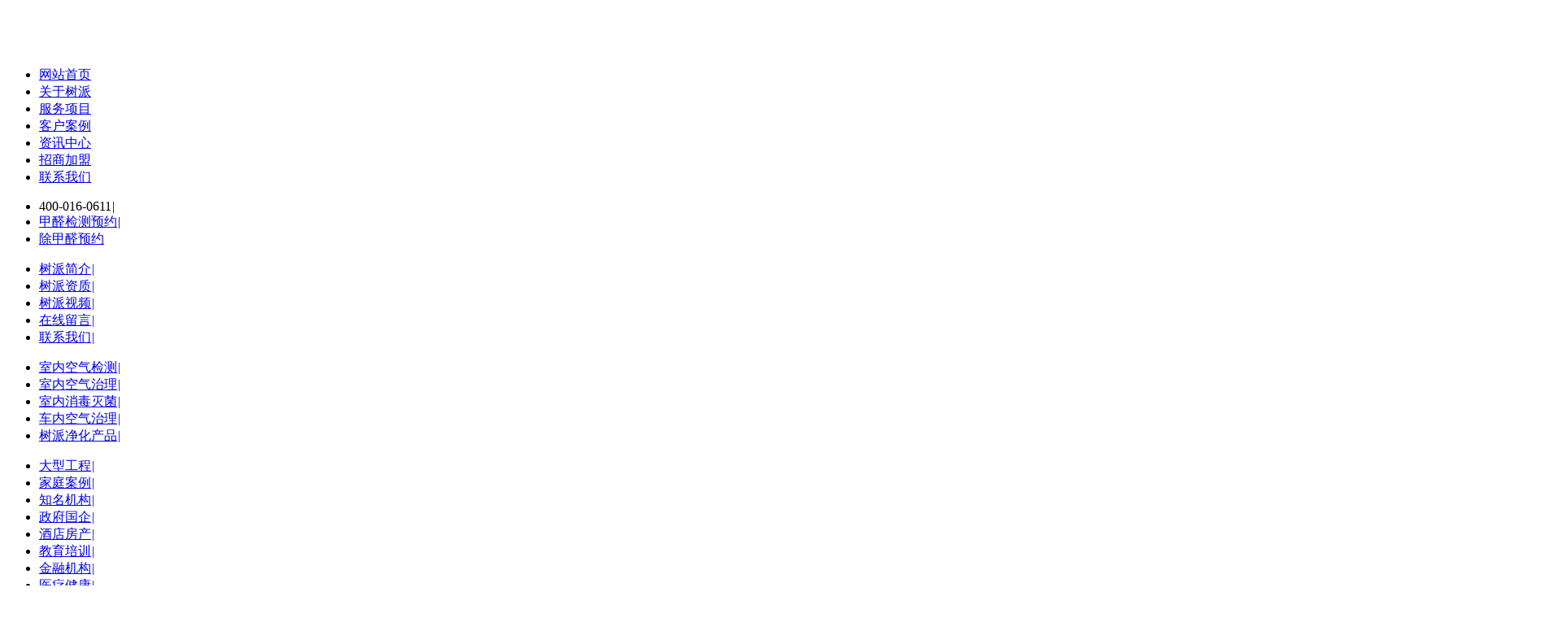

--- FILE ---
content_type: text/html;charset=utf-8
request_url: http://www.bjp-tree.cn/snwrdbxbddshzhbzxddgzmz.html
body_size: 9442
content:
<!DOCTYPE html>
<html>
<head>
	<meta http-equiv="Content-Type" content="text/html; charset=utf-8" />
	<meta name="viewport"content="width=device-width,initial-scale=1.0,user-scalable=no">
	<meta name="HandheldFriendly" content="true">
	<meta http-equiv="X-UA-Compatible" content="IE=Edge,chrome=1">
	<meta name="format-detection" content="telephone=no" />
	<meta name="apple-mobile-web-app-capable" content="yes" />
	<meta name="apple-mobile-web-app-status-bar-style" content="black" />
	<meta name="format-detection" content="telephone=no">

  <title>室内污染得白血病的都是孩子，环保装修到底该怎么做？-树派北京除甲醛</title>
	<meta name="description" content="有研究表明在我国儿童白血病患者中，90%以上的患儿家中半年内装修过。 医学证明人体长期处于甲醛超标的环境中，会诱发支气管哮喘，出现恶心头痛等病症，甚至会患上鼻咽癌和白血病。对于抵抗力较弱的儿童和老人来说，室内甲醛污染可以威胁到他们的生命!" /> 
	<meta name="keywords" content="甲醛超标的环境,室内污染白血病" />

	<link rel="shortcut icon" href="/tpl/demo/images/shupai.ico">
	<link rel="stylesheet" href="/tpl/demo/css/main.css">
	<link rel="stylesheet" href="/tpl/demo/css/m-main.css">
	<link rel="stylesheet" href="/tpl/demo/css/style.css">
	<link rel="stylesheet" href="/tpl/demo/css/video-js.css">
	<script type="text/javascript"  src="/tpl/demo/js/jquery-1.8.3.min.js"></script>
	<script src="//msite.baidu.com/sdk/c.js?appid=1596323926244392 ">
	</script>
<!--53KF-->
<script>(function() {var _53code = document.createElement("script");_53code.src = "https://tb.53kf.com/code/code/2e1885f7098619dcb00b0e34ea7a9f210/10";var s = document.getElementsByTagName("script")[0]; s.parentNode.insertBefore(_53code, s);})();</script>
<!--百度统计代码-->
<script>
var _hmt = _hmt || [];
(function() {
  var hm = document.createElement("script");
  hm.src = "https://hm.baidu.com/hm.js?5b023b923ad398609821e84a7225a3c6";
  var s = document.getElementsByTagName("script")[0]; 
  s.parentNode.insertBefore(hm, s);
})();
</script>



<!--百度站长自动推送-->
<script>
(function(){
    var bp = document.createElement('script');
    var curProtocol = 
window.location.protocol.split(':')[0];
    if (curProtocol === 'https') {
        bp.src = 
'https://zz.bdstatic.com/linksubmit/push.js';
    }
    else {
        bp.src = 
'http://push.zhanzhang.baidu.com/push.js';
    }
    var s = document.getElementsByTagName("script")[0];
s.parentNode.insertBefore(bp, s);
})();
</script>

<!--360站长自动推送-->
<script>
(function(){
var src = (document.location.protocol == "http:") ? "http://js.passport.qihucdn.com/11.0.1.js?4a9a14ad9465c11ca6bda85d4376494f":"https://jspassport.ssl.qhimg.com/11.0.1.js?4a9a14ad9465c11ca6bda85d4376494f";
document.write('<script src="' + src + '" id="sozz"><\/script>');
})();
</script>

	
	<script>
		var scrollFunc = function (e) {
			var direct = 0;
			e = e || window.event;
			if (e.wheelDelta) {             
				if (e.wheelDelta > 0) { 
					$("#header").removeClass("fixed"); 
					$("#nav").removeClass("fixed"); 
				}
				if (e.wheelDelta < 0) {
					$("#header").addClass("fixed"); 
					$("#nav").addClass("fixed"); 
				}
			} else if (e.detail) {  
				if (e.detail> 0) { 
					$("#header").removeClass("fixed"); 
					$("#nav").removeClass("fixed"); 
				}
				if (e.detail< 0) {
					$("#header").addClass("fixed"); 
					$("#nav").addClass("fixed"); 
				}
			}

		}
		
		if (document.addEventListener) {
			document.addEventListener('DOMMouseScroll', scrollFunc, false);
		}
		
		window.onmousewheel = document.onmousewheel = scrollFunc;  

	</script>

	<script type="text/javascript" src="/tpl/demo/js/swipeslider.min.js"></script>
	<script type="text/javascript">
		$(window).ready(function() 
		{



			$("#navclick").click(function()
			{
				$("#nav-sp").slideToggle("slow");
				$(this).toggleClass("onhover");
			});


		   $(function()
			{  
				$('#nav-sp').on('click', '.title', function(e)
				{
					e.preventDefault();
					if ($(this).next().is(':hidden'))
					{
						$(e.delegateTarget).find('.hide:visible').hide();
						$(this).next().show();
						$(this).siblings().next('ul').hide();
					}else{
						$(this).next().hide();
					}
				});
			});

		      $('#full_feature').swipeslider();
		      $('#content_slider').swipeslider({
		        transitionDuration: 600,
		        autoPlayTimeout: 10000,
		        sliderHeight: '300px'
		      });
		      $('#responsiveness').swipeslider();
		      $('#customizability').swipeslider({
		        transitionDuration: 1500, 
		        autoPlayTimeout: 4000, 
		        timingFunction: 'cubic-bezier(0.38, 0.96, 0.7, 0.07)',
		        sliderHeight: '30%'});
		    });
	</script>
	<script>
var _hmt = _hmt || [];
(function() {
  var hm = document.createElement("script");
  hm.src = "https://hm.baidu.com/hm.js?ab7aab309cbde27bac4e78d9b0cd9f24";
  var s = document.getElementsByTagName("script")[0]; 
  s.parentNode.insertBefore(hm, s);
})();
</script>
</head>
<body>
	<div class="header" id="header">

		<div class="nav_box">
			<div class="container">
				<div class="logo fl">
					<a href="http://www.bjp-tree.cn/" title="北京除甲醛-北京除甲醛公司-北京甲醛检测-北京CMA测甲醛" alt="北京除甲醛-北京除甲醛公司-北京甲醛检测-北京CMA测甲醛">
						<img src="/tpl/demo/images/logo.png" title="北京除甲醛-北京除甲醛公司-北京甲醛检测-北京CMA测甲醛" alt="北京除甲醛-北京除甲醛公司-北京甲醛检测-北京CMA测甲醛">
					</a>
				</div>
				<ul class="nav fl">
					<li class="nav0"><a href="http://www.bjp-tree.cn/">网站首页</a></li>
					 
					<li class="nav_01"><a href="/gysp.html" >关于树派</a></li>
					 
					<li class="nav_02"><a href="/fwxm.html" >服务项目</a></li>
					 
					<li class="nav_03"><a href="/khal.html" >客户案例</a></li>
					 
					<li class="nav_04"><a href="/zxzx.html" >资讯中心</a></li>
					 
					<li class="nav_05"><a href="http://join.jp-tree.cn" target="_blank">招商加盟</a></li>
					 
					<li class="nav_06"><a href="/lxwm.html" target="_blank">联系我们</a></li>
									</ul>
				<ul class="phonebox fl">
					<li>400-016-0611<em>|</em></li>
					<li><a href="https://biaodan100.com/web/formview/5d2a9f55fc918f2517d4e7f7?ex=bjp-tree.cn-PC-head-youshang-jianceyuyue"  rel="nofollow" target="_BLANK">甲醛检测预约</a><em>|</em></li>
					<li><a href="https://biaodan100.com/web/formview/5d2a9f5dfc918f2517d4e7fe?ex=bjp-tree.cn-PC-head-youshang-zhiliyuyue"  rel="nofollow" target="_BLANK">除甲醛预约</a></li>
				</ul>
				<div class="clearfix"></div>
			</div>
		</div>

		<div class="nav_small" id="nav">
			<div class="container">
								
				<ul class="nav_small_01">
					 
					<li><a href="/spjj.html">树派简介<i>|</i></a></li>
					 
					<li><a href="/spzz.html">树派资质<i>|</i></a></li>
					 
					<li><a href="/spsp.html">树派视频<i>|</i></a></li>
					 
					<li><a href="https://biaodan100.com/web/formview/5d2afd5f75a03c3104486ad2?ex=bjp-tree.cn-PC-head-daohang-about-zaixianliuyan">在线留言<i>|</i></a></li>
					 
					<li><a href="/lxwm.html">联系我们<i>|</i></a></li>
									</ul>
				<div class="clearfix"></div>
								
				<ul class="nav_small_02">
					 
					<li><a href="/snkqjc.html">室内空气检测<i>|</i></a></li>
					 
					<li><a href="/snkqzl.html">室内空气治理<i>|</i></a></li>
					 
					<li><a href="http://www.bjp-tree.cn/sphbtcxdmjywbjdqkyy.html">室内消毒灭菌<i>|</i></a></li>
					 
					<li><a href="/cnkqzl.html">车内空气治理<i>|</i></a></li>
					 
					<li><a href="/spjhcp.html">树派净化产品<i>|</i></a></li>
									</ul>
				<div class="clearfix"></div>
								
				<ul class="nav_small_03">
					 
					<li><a href="/dxgc.html">大型工程<i>|</i></a></li>
					 
					<li><a href="/jtal.html">家庭案例<i>|</i></a></li>
					 
					<li><a href="/zmjg.html">知名机构<i>|</i></a></li>
					 
					<li><a href="/zfgq.html">政府国企<i>|</i></a></li>
					 
					<li><a href="/jdfc.html">酒店房产<i>|</i></a></li>
					 
					<li><a href="/jypx.html">教育培训<i>|</i></a></li>
					 
					<li><a href="/jrjg.html">金融机构<i>|</i></a></li>
					 
					<li><a href="/yljk.html">医疗健康<i>|</i></a></li>
					 
					<li><a href="/hlw.html">IT互联网<i>|</i></a></li>
										<li><a href="/khal.html">更多</a></li>
									</ul>
				<div class="clearfix"></div>
								
				<ul class="nav_small_04">
					 
					<li><a href="/sphbdt.html">树派环保动态<i>|</i></a></li>
					 
					<li><a href="/gcmxyzx.html">光触媒行业资讯<i>|</i></a></li>
					 
					<li><a href="/snhbxydx.html">室内环保行业动向<i>|</i></a></li>
					 
					<li><a href="/snhbkpzs.html">室内环保科普知识<i>|</i></a></li>
									</ul>
				<div class="clearfix"></div>
								
				<ul class="nav_small_05">
									</ul>
				<div class="clearfix"></div>
								
				<ul class="nav_small_06">
									</ul>
				<div class="clearfix"></div>
							</div>
		</div>	
	</div>

	<div class="header-sp">
		<div class="container">
			<div class="logo fl">
				<a href="http://www.bjp-tree.cn/" title="北京除甲醛-北京除甲醛公司-北京甲醛检测-北京CMA测甲醛" alt="北京除甲醛-北京除甲醛公司-北京甲醛检测-北京CMA测甲醛">
					<img src="/tpl/demo/images/logo.png" title="北京除甲醛-北京除甲醛公司-北京甲醛检测-北京CMA测甲醛" alt="北京除甲醛-北京除甲醛公司-北京甲醛检测-北京CMA测甲醛">
				</a>
			</div>
			<div class="list_dao fr" >
				<i onclick="navclick()" id="navclick" > 
					<span></span>
					<span></span>
					<span></span>
				</i>
			</div>
			<div class="clearfix"></div>
		</div>
	</div>



	<div class="nav-sp " id="nav-sp">
		<a href="http://www.bjp-tree.cn/" class="home">网站首页</a>
				<h5 class="title"><a href="/gysp.html">关于树派</a><i>></i></h5>
		<ul>
			 
			<li><a href="/spjj.html">树派简介</a></li>
			 
			<li><a href="/spzz.html">树派资质</a></li>
			 
			<li><a href="/spsp.html">树派视频</a></li>
			 
			<li><a href="https://biaodan100.com/web/formview/5d2afd5f75a03c3104486ad2?ex=bjp-tree.cn-PC-head-daohang-about-zaixianliuyan">在线留言</a></li>
			 
			<li><a href="/lxwm.html">联系我们</a></li>
					</ul>
		<div class="clearfix"></div>
				<h5 class="title"><a href="/fwxm.html">服务项目</a><i>></i></h5>
		<ul>
			 
			<li><a href="/snkqjc.html">室内空气检测</a></li>
			 
			<li><a href="/snkqzl.html">室内空气治理</a></li>
			 
			<li><a href="http://www.bjp-tree.cn/sphbtcxdmjywbjdqkyy.html">室内消毒灭菌</a></li>
			 
			<li><a href="/cnkqzl.html">车内空气治理</a></li>
			 
			<li><a href="/spjhcp.html">树派净化产品</a></li>
					</ul>
		<div class="clearfix"></div>
				<h5 class="title"><a href="/khal.html">客户案例</a><i>></i></h5>
		<ul>
			 
			<li><a href="/dxgc.html">大型工程</a></li>
			 
			<li><a href="/jtal.html">家庭案例</a></li>
			 
			<li><a href="/zmjg.html">知名机构</a></li>
			 
			<li><a href="/zfgq.html">政府国企</a></li>
			 
			<li><a href="/jdfc.html">酒店房产</a></li>
			 
			<li><a href="/jypx.html">教育培训</a></li>
			 
			<li><a href="/jrjg.html">金融机构</a></li>
			 
			<li><a href="/yljk.html">医疗健康</a></li>
			 
			<li><a href="/hlw.html">IT互联网</a></li>
						<li><a href="/khal.html">更多</a></li>
					</ul>
		<div class="clearfix"></div>
				<h5 class="title"><a href="/zxzx.html">资讯中心</a><i>></i></h5>
		<ul>
			 
			<li><a href="/sphbdt.html">树派环保动态</a></li>
			 
			<li><a href="/gcmxyzx.html">光触媒行业资讯</a></li>
			 
			<li><a href="/snhbxydx.html">室内环保行业动向</a></li>
			 
			<li><a href="/snhbkpzs.html">室内环保科普知识</a></li>
					</ul>
		<div class="clearfix"></div>
				<h5 class="title"><a href="http://join.jp-tree.cn">招商加盟</a><i>></i></h5>
		<ul>
					</ul>
		<div class="clearfix"></div>
				<h5 class="title"><a href="/lxwm.html">联系我们</a><i>></i></h5>
		<ul>
					</ul>
		<div class="clearfix"></div>
				<a href="../jmshcq.html" class="home">网点真伪核查</a>
	</div>	


<script>
$(document).ready(function()
{
	$(".nav li").addClass("Close");
	$(".nav li").hover(function()
	{
		$(".nav_small").slideUp(300);
		$(".nav_small").css({display:"block"});

	},function()
	{
		$(".nav_small").slideDown(300);
		$(".nav_small").css({display:"none"});
	});
	$(".nav_small").hover(function()
	{
		$(".nav_small").slideUp(300);
		$(".nav_small").css({display:"block"});

	},function()
	{
		$(".nav_small").slideDown(300);
		$(".nav_small").css({display:"none"});
	});

	$(".nav li").hover(function()
	{
		if ($(this).hasClass("Open"))
		{
			$(".nav li").css({borderBottom:"none",opacity:0.9});
			$(".nav li").addClass("Close");
			$(".nav li").removeClass("Open");

		}
		else if ($(this).hasClass("Close"))
		{
			$(".nav li").css({borderBottom:"none",opacity:0.9});
			$(".nav li").removeClass("Open");
			$(".nav li").addClass("Close");
			$(this).css({borderBottom:"1px solid #FFF",opacity:1});
			$(this).addClass("Open");
			$(this).removeClass("Close");
			
			if($(this).hasClass("nav0"))
			{
				$(".nav_small ul.nav_small_00").stop().fadeTo(300,1);
				$(".nav_small ul.nav_small_01").hide().fadeOut(300,1);
				$(".nav_small ul.nav_small_02").hide().fadeOut(300,1);
				$(".nav_small ul.nav_small_03").hide().fadeOut(300,1);
				$(".nav_small ul.nav_small_04").hide().fadeOut(300,1);
				$(".nav_small ul.nav_small_05").hide().fadeOut(300,1);
				$(".nav_small ul.nav_small_06").hide().fadeOut(300,1);
				$(".nav_small ul.nav_small_07").hide().fadeOut(300,1);
				$(".nav_small ul.nav_small_08").hide().fadeOut(300,1);
			};
			if($(this).hasClass("nav_01"))
			{
				$(".nav_small ul.nav_small_00").hide().fadeOut(300,1);
				$(".nav_small ul.nav_small_01").stop().fadeTo(300,1);
				$(".nav_small ul.nav_small_02").hide().fadeOut(300,1);
				$(".nav_small ul.nav_small_03").hide().fadeOut(300,1);
				$(".nav_small ul.nav_small_04").hide().fadeOut(300,1);
				$(".nav_small ul.nav_small_05").hide().fadeOut(300,1);
				$(".nav_small ul.nav_small_06").hide().fadeOut(300,1);
				$(".nav_small ul.nav_small_07").hide().fadeOut(300,1);
				$(".nav_small ul.nav_small_08").hide().fadeOut(300,1);
			};
			if($(this).hasClass("nav_02"))
			{
				$(".nav_small ul.nav_small_00").hide().fadeOut(300,1);
				$(".nav_small ul.nav_small_01").hide().fadeOut(300,1);
				$(".nav_small ul.nav_small_02").stop().fadeTo(300,1);
				$(".nav_small ul.nav_small_03").hide().fadeOut(300,1);
				$(".nav_small ul.nav_small_04").hide().fadeOut(300,1);
				$(".nav_small ul.nav_small_05").hide().fadeOut(300,1);
				$(".nav_small ul.nav_small_06").hide().fadeOut(300,1);
				$(".nav_small ul.nav_small_07").hide().fadeOut(300,1);
				$(".nav_small ul.nav_small_08").hide().fadeOut(300,1);
			};
			if($(this).hasClass("nav_03"))
			{
				$(".nav_small ul.nav_small_00").hide().fadeOut(300,1);
				$(".nav_small ul.nav_small_01").hide().fadeOut(300,1);
				$(".nav_small ul.nav_small_02").hide().fadeOut(300,1);
				$(".nav_small ul.nav_small_03").stop().fadeTo(300,1);
				$(".nav_small ul.nav_small_04").hide().fadeOut(300,1);
				$(".nav_small ul.nav_small_05").hide().fadeOut(300,1);
				$(".nav_small ul.nav_small_06").hide().fadeOut(300,1);
				$(".nav_small ul.nav_small_07").hide().fadeOut(300,1);
				$(".nav_small ul.nav_small_08").hide().fadeOut(300,1);
			};
			if($(this).hasClass("nav_04"))
			{
				$(".nav_small ul.nav_small_00").hide().fadeOut(300,1);
				$(".nav_small ul.nav_small_01").hide().fadeOut(300,1);
				$(".nav_small ul.nav_small_02").hide().fadeOut(300,1);
				$(".nav_small ul.nav_small_03").hide().fadeOut(300,1);
				$(".nav_small ul.nav_small_04").stop().fadeTo(300,1);
				$(".nav_small ul.nav_small_05").hide().fadeOut(300,1);
				$(".nav_small ul.nav_small_06").hide().fadeOut(300,1);
				$(".nav_small ul.nav_small_07").hide().fadeOut(300,1);
				$(".nav_small ul.nav_small_08").hide().fadeOut(300,1);
			};
			if($(this).hasClass("nav_05"))
			{
				$(".nav_small ul.nav_small_00").hide().fadeOut(300,1);
				$(".nav_small ul.nav_small_01").hide().fadeOut(300,1);
				$(".nav_small ul.nav_small_02").hide().fadeOut(300,1);
				$(".nav_small ul.nav_small_03").hide().fadeOut(300,1);
				$(".nav_small ul.nav_small_04").hide().fadeOut(300,1);
				$(".nav_small ul.nav_small_05").stop().fadeTo(300,1);
				$(".nav_small ul.nav_small_06").hide().fadeOut(300,1);
				$(".nav_small ul.nav_small_07").hide().fadeOut(300,1);
				$(".nav_small ul.nav_small_08").hide().fadeOut(300,1);
			};
			if($(this).hasClass("nav_06"))
			{
				$(".nav_small ul.nav_small_00").hide().fadeOut(300,1);
				$(".nav_small ul.nav_small_01").hide().fadeOut(300,1);
				$(".nav_small ul.nav_small_02").hide().fadeOut(300,1);
				$(".nav_small ul.nav_small_03").hide().fadeOut(300,1);
				$(".nav_small ul.nav_small_04").hide().fadeOut(300,1);
				$(".nav_small ul.nav_small_05").hide().fadeOut(300,1);
				$(".nav_small ul.nav_small_06").stop().fadeTo(300,1);
				$(".nav_small ul.nav_small_07").hide().fadeOut(300,1);
				$(".nav_small ul.nav_small_08").hide().fadeOut(300,1);
			};
			if($(this).hasClass("nav_07"))
			{
				$(".nav_small ul.nav_small_00").hide().fadeOut(300,1);
				$(".nav_small ul.nav_small_01").hide().fadeOut(300,1);
				$(".nav_small ul.nav_small_02").hide().fadeOut(300,1);
				$(".nav_small ul.nav_small_03").hide().fadeOut(300,1);
				$(".nav_small ul.nav_small_04").hide().fadeOut(300,1);
				$(".nav_small ul.nav_small_05").hide().fadeOut(300,1);
				$(".nav_small ul.nav_small_06").hide().fadeOut(300,1);
				$(".nav_small ul.nav_small_07").stop().fadeTo(300,1);
				$(".nav_small ul.nav_small_08").hide().fadeOut(300,1);
			};
			if($(this).hasClass("nav_08"))
			{
				$(".nav_small ul.nav_small_00").hide().fadeOut(300,1);
				$(".nav_small ul.nav_small_01").hide().fadeOut(300,1);
				$(".nav_small ul.nav_small_02").hide().fadeOut(300,1);
				$(".nav_small ul.nav_small_03").hide().fadeOut(300,1);
				$(".nav_small ul.nav_small_04").hide().fadeOut(300,1);
				$(".nav_small ul.nav_small_05").hide().fadeOut(300,1);
				$(".nav_small ul.nav_small_06").hide().fadeOut(300,1);
				$(".nav_small ul.nav_small_07").hide().fadeOut(300,1);
				$(".nav_small ul.nav_small_08").stop().fadeTo(300,1);

			};
		};

	 });

	  $(".nav li").hover(function(){
		  $(this).css({borderBottom:"1px solid #FFF",opacity:1});
	  },function () {
		  if ($(this).hasClass("Close")){
		    $(this).css({borderBottom:"none",opacity:1});
		  };
	  });

	 $(".nav_small li").hover(function(){
		$(this).stop().fadeTo(300, 0.6);
		},function(){
		$(this).stop().fadeTo("normal", 1.0);
	});
	$("#navhide").click(function(){
			$("#navhide").hide()
			$("#nav-sp").hide()
		})

});
</script>



<!--图片轮播开始-->
	<div class="pc">
				<img src="/imgs/banner/zixun-banner.jpg" alt="树派新闻资讯">
	</div>
	<div class="sp">
						<img src="/imgs/banner/zixun-banner-.jpg" alt="树派新闻资讯">
	</div>



<!--------HEADER  START-------->
	<div class="main">
		<div class="container">

			<div class="right fr">
				<div class="right_top">
					<div class="right_top_left fl">
						室内污染得白血病的都是孩子，环保装修到底该怎么做？					</div>
					 <div class="right_top_right fr">
						您的位置:
						<a href="http://www.bjp-tree.cn/">网站首页</a> >
												<a href="/snhbkpzs.html">室内环保科普知识</a> 
						
					</div>
					<div class="clearfix"></div>
				</div>

				<div class="row">
					 <span style="line-height:2.5;color:#000000;font-size:16px;font-family:"">有研究表明在我国儿童白血病患者中，90%以上的患儿家中半年内装修过。</span><br />
<span style="line-height:2.5;color:#000000;font-size:16px;font-family:""> 医学证明人体长期处于甲醛超标的环境中，会诱发支气管哮喘，出现恶心头痛等病症，甚至会患上鼻咽癌和白血病。对于抵抗力较弱的儿童和老人来说，室内甲醛污染可以威胁到他们的生命!</span><br />
<p>
	<span style="line-height:2.5;color:#000000;font-size:16px;font-family:"">可见，为了家人的健康，环保装修迫在眉睫。</span> 
</p>
<p>
	<br />
</p>
<p style="text-align:center;">
	<img src="/zixun/ykdxh.jpg" alt="甲醛超标导致得白血病的孩子" /> 
</p>
<p>
	<br />
</p>
<span style="line-height:2.5;color:#000000;font-size:16px;font-family:"">因此，小编整理了环保装修六大步骤，*大程度上为您打造健康家居环境，希望能够引起您的重视!</span><br />
<span style="line-height:2.5;color:#000000;font-size:16px;font-family:"">第一步-选择家装公司</span><br />
<span style="line-height:2.5;color:#000000;font-size:16px;font-family:""> 选择家装公司一定要先核实资质和口碑情况。</span><br />
<span style="line-height:2.5;color:#000000;font-size:16px;font-family:""> 看其是否为正规、合法的企业;搜索其过往装修案例效果，了解其行业口碑;然后查其报价，根据装修方式(半包或全包)与市场报价比较，确定该价格是否合理。</span><br />
<span style="line-height:2.5;color:#000000;font-size:16px;font-family:""> 　　</span><br />
<span style="line-height:2.5;color:#000000;font-size:16px;font-family:"">第二步-制定设计方案</span><br />
<span style="line-height:2.5;color:#000000;font-size:16px;font-family:""> 设计方案影响着整体的装修材料选择及用量。</span><br />
<span style="line-height:2.5;color:#000000;font-size:16px;font-family:""> 从设计方案上就得开始考虑其环保性，不要过于追求豪华繁琐，简约简单更有助于环保的实践，同时室内的空气流通，光线照射等方面的影响也要进行综合考虑。</span><br />
<br />
<span style="line-height:2.5;color:#000000;font-size:16px;font-family:"">第三步-购买装修材料</span><br />
<span style="line-height:2.5;color:#000000;font-size:16px;font-family:""> 建议消费者尽量选择正规商场购买品牌涂料。</span><br />
<span style="line-height:2.5;color:#000000;font-size:16px;font-family:""> 购买前需查看国家检测报告，并保存好购物凭证。优质的儿童漆游离甲醛含量都在8mg/升以下，且无溶剂、无APEO，有助于提供人们一个健康的家居环境。</span><br />
<span style="line-height:2.5;color:#000000;font-size:16px;font-family:""> 　</span><br />
<span style="line-height:2.5;color:#000000;font-size:16px;font-family:"">第四步-软装家具放置</span><br />
<span style="line-height:2.5;color:#000000;font-size:16px;font-family:""> 软装的选择同样是打造环保家装的重要步骤。</span><br />
<span style="line-height:2.5;color:#000000;font-size:16px;font-family:""> 家具不要一味地被价格低廉的产品所吸引，低价表示其成本、工艺没有保证，环保处理自然也就无法有所保障，因此建议您选择大品牌活动款或者选择实木家具。</span><br />
<br />
<span style="line-height:2.5;color:#000000;font-size:16px;font-family:"">第五步-空置一段时间</span><br />
<span style="line-height:2.5;color:#000000;font-size:16px;font-family:""> 装修完毕后不要急着入住，注意让空间透气。</span><br />
<span style="line-height:2.5;color:#000000;font-size:16px;font-family:""> 有环保专家表示，每天的*佳通风时间为上午9点到11点，同时可以在室内养一些花卉植物及放置一些椰壳的活性炭，从而有效地加快有毒物质的挥发和散出。</span><br />
<span style="line-height:2.5;color:#000000;font-size:16px;font-family:""> 　　</span><br />
<span style="line-height:2.5;color:#000000;font-size:16px;font-family:"">第六步-入住前需检测</span><br />
<span style="line-height:2.5;color:#000000;font-size:16px;font-family:""> 通过专业的室内环境检测机构对新房进行检测。</span><br />
<span style="line-height:2.5;color:#000000;font-size:16px;font-family:""> 新房入住前，通过专业的检测机构进行检测可以有效避免家装污染对人体的侵害，有助于户主通过检测公司出具的检测报告分析，即时采取措施对环境进行处理。</span><br />
<br />
<p>
	<span style="line-height:2.5;color:#000000;font-size:16px;font-family:""> 希望大家能通过这六个步骤的实施，有效实现家居环境的健康和环保。给自己，给父母，给孩子一个良好的生活环境其实不难，只要用心并且细心，就能拒绝套路，打破“伪环保”，实现真正的环保装修!</span> 
</p>
<p>
	<span style="line-height:2.5;color:#000000;font-size:16px;font-family:"">→ &nbsp;</span><a href="/yfyljqwhxyystlzxswd.html" target="_blank"><span style="line-height:2.5;color:#000000;font-size:16px;font-family:"">孕妇远离甲醛危害，选用艺术涂料装修是王道！</span></a> 
</p>
<p>
	<img src="/imgs/dibu.jpg" title="北京树派专业光触媒除甲醛" alt="北京树派专业光触媒除甲醛" /> 
</p>				</div>
			</div>

			<div class="left fl">
				
				<ul id="left_bott">
					<h1><img src="/tpl/demo/images/logo1-1.png"><em>资讯中心 </em></h1>
					  
					<li ><a href="/sphbdt.html">树派环保动态<i>></i></a></li>
					  
					<li ><a href="/gcmxyzx.html">光触媒行业资讯<i>></i></a></li>
					  
					<li ><a href="/snhbxydx.html">室内环保行业动向<i>></i></a></li>
					  
					<li class="hover" ><a href="/snhbkpzs.html">室内环保科普知识<i>></i></a></li>
										
				</ul>
				<ul id="left_bott">
					
					
					<h1>
					<img src="/tpl/demo/images/photo006.png"><em>联系我们</em>
					</h1>
											<a href="tel:400-016-0611">
					<li><i class="tel"><img src="/tpl/demo/images/ll.png"></i>400-016-0611</li>
					</a>
					
					<a href="https://tb.53kf.com/code/client/2e1885f7098619dcb00b0e34ea7a9f210/10" target="_blank">
					<li><i class="tel"><img src="/tpl/demo/images/zixun.png"></i>在线咨询</li>
					</a>
					
					<a href="https://biaodan.info/web/formview/5d2afd5f75a03c3104486ad2?ex=www.bjp-tree.cn-zuoce-mianban-liuyan" target="_blank">
					<li><i class="tel"><img src="/tpl/demo/images/er.png"></i>点击留言</li>
					</a>
					
					<li><i class="tel"><img src="/tpl/demo/images/ico1.png"></i>中国北京·朝阳区</li>
					
				</ul>
			</div>
			

			<div class="clearfix"></div>

	</div>


	<!------------FOOTER-------->


<!--手机端底部导航 -->
<div class="footerbox">
		<div class="footer_link">
			<li><a href="/">网站首页</a></li>
			<li><a href="/spjj.html">关于树派</a></li>
			<li><a href="/snjqzl.html">树派资质</a></li>
			<li><a href="/dxgc.html">客户案例</a></li>	
			
			<li><a href="/snkqjc.html">甲醛检测</a></li>
			<li><a href="/snkqzl.html">甲醛治理</a></li>			
			<li><a href="/cnkqzl.html">汽车治理</a></li>
			<li><a href="/spjhcp.html">净化产品</a></li>			
			
			<li><a href="https://biaodan100.com/web/formview/5d2a9f55fc918f2517d4e7f7?ex=bjp-tree.cn-m-foot-jianceyuyue" target="_blank" rel="nofollow">预约检测</a></li>
			<li><a href="https://biaodan100.com/web/formview/5d2a9f5dfc918f2517d4e7fe?ex=bjp-tree.cn-m-foot-zhiliyuyue" target="_blank" rel="nofollow">预约除甲醛</a></li>
			<li ><a href="https://biaodan100.com/web/formview/5e40bbeffc918f0f3182a0b6?ex=bjp-tree.cn-m-foot-xiaoduyuyue" target="_blank" rel="nofollow">预约消毒</a></li>			
			<li><a href="http://join.bjp-tree.cn" target="_blank" >招商加盟</a></li>
		</div>
		<div class="container">
			<div class="footer ">
				<div class="footer_image">
					<img src="/tpl/demo/images/footer.png">
				</div>
				<div class="footer_nav">
					
					<ul>
						<h5><a href="/gysp.html ">关于树派 </a></h5>
						 
							<li><a href="/spjj.html">树派简介</a></li>
						  
							<li><a href="/spzz.html">树派资质</a></li>
						  
							<li><a href="/spsp.html">树派视频</a></li>
						  
							<li><a href="https://biaodan100.com/web/formview/5d2afd5f75a03c3104486ad2?ex=bjp-tree.cn-PC-head-daohang-about-zaixianliuyan">在线留言</a></li>
						  
							<li><a href="/lxwm.html">联系我们</a></li>
						 					</ul>
					<ul>
						<h5><a href="/fwxm.html ">服务项目 </a></h5>
						 
							<li><a href="/snkqjc.html">室内空气检测</a></li>
						 
							<li><a href="/snkqzl.html">室内空气治理</a></li>
						 
							<li><a href="http://www.bjp-tree.cn/sphbtcxdmjywbjdqkyy.html">室内消毒灭菌</a></li>
						 
							<li><a href="/cnkqzl.html">车内空气治理</a></li>
						 
							<li><a href="/spjhcp.html">树派净化产品</a></li>
							
					</ul>

					<ul>
						<h5><a href="/khal.html ">客户案例 </a></h5>
						 
							<li><a href="/dxgc.html">大型工程</a></li>
						 
							<li><a href="/jtal.html">家庭案例</a></li>
						 
							<li><a href="/zmjg.html">知名机构</a></li>
						 
							<li><a href="/zfgq.html">政府国企</a></li>
						 
							<li><a href="/jdfc.html">酒店房产</a></li>
						 
							<li><a href="/jypx.html">教育培训</a></li>
						 
							<li><a href="/jrjg.html">金融机构</a></li>
						 
							<li><a href="/yljk.html">医疗健康</a></li>
						 
							<li><a href="/hlw.html">IT互联网</a></li>
						 
							<li><a href="/qtjg.html">其他机构</a></li>
							
					</ul>
<ul>
<h5><a href="http://join.jp-tree.cn/  " target="_BLANK">招商加盟 </a></h5>
<li><a href="http://join.jp-tree.cn/#003 " target="_BLANK">行业前景</a></li>
<li><a href="http://join.jp-tree.cn/#004 " target="_BLANK">项目介绍</a></li>
<li><a href="http://join.jp-tree.cn/#005 " target="_BLANK">产品优势</a></li>
<li><a href="http://join.jp-tree.cn/#019 " target="_BLANK">加盟优势</a></li>
<li><a href="http://join.jp-tree.cn/#007" target="_BLANK">门店展示</a></li>
<li><a href="http://join.jp-tree.cn/#013 " target="_BLANK">加盟商风采</a></li>
<li><a href="http://join.jp-tree.cn/#021" target="_BLANK">加盟流程</a></li>
<li><a href="https://biaodan100.com/web/formview/5d2b019475a03c3104486d4a?ex=bjp-tree.cn-pc-foot-daohang-join-jiamengshenqing" target="_BLANK" rel="nofollow">在线申请加盟</a></li>
</ul>

					<ul>	
						<h5><a href="/zxzx.html ">资讯中心 </a></h5>
						 
							<li><a href="/sphbdt.html">树派环保动态</a></li>
						  
							<li><a href="/gcmxyzx.html">光触媒行业资讯</a></li>
						  
							<li><a href="/snhbxydx.html">室内环保行业动向</a></li>
						  
							<li><a href="/snhbkpzs.html">室内环保科普知识</a></li>
						 	
					</ul>


					<ul>	
						<h5><a href="#">联系我们</a></h5>
						<ol>
							<li><img src="/tpl/demo/images/weixin.jpg"><p>微信客服</p></li>
							<li><img src="/tpl/demo/images/liuyan.jpg"><p>扫码留言</p></li>
						</ol>
					</ul>
					<div class="clearfix"></div>
				</div>
				<div class="footer_right" >
					<div class="flink">
						<a>北京树派环保，采用日本原液进口光触媒除甲醛，专业提供北京甲醛检测、北京除甲醛服务，致力于为更多企业及家庭客户提供健康宜居的呼吸环境。</a>
					</div>

					<div class="copyright">
						<span style="float:left;height:20px;line-height:31px;">北京树派环保科技有限公司 | 北京服务热线：400-016-0611 | <a href="http://beian.miit.gov.cn/" target="_blank">京ICP备17069908号-1</a> </span>
						&nbsp;<a href="http://www.beian.gov.cn/portal/registerSystemInfo?spm=5176.8142029.631162.109.5f9a6d3eNmP9CH&recordcode=11010502037114" target="_blank">| 京公网安备 11010502037114号<img src="imgs/gaba.png" style="width:20px;"></a>&nbsp;&nbsp;
						<a>健康呼吸，从树派开始！</a>
						<p>投资有风险，选择需谨慎！</p>
					</div>
					<div class="copyright-sp">
					<div class="copyright-sp">
						<li style="font-size:15px">版权所有:</li>
						<li>北京树派环保科技有限公司</li>
					</div>
					</div>
				</div>
				<div class="clearfix"></div>
			</div>
		</div>
		<div class="fixm">
			  <ul>
			    <li>
			      <a href="https://tb.53kf.com/code/client/2e1885f7098619dcb00b0e34ea7a9f210/10" rel="nofollow">
			          <img src="/tpl/demo/images/bcm3.png" alt="在线咨询图标">
			          <p>在线咨询</p>  
			      </a>
		    <li>
			    <a href="https://biaodan100.com/web/formview/5d2afd5f75a03c3104486ad2?ex=bjp-tree.cn-m-dibu-mianban-liuyan" rel="nofollow">
			      <img src="/tpl/demo/images/liuyan.png "  alt="预约图标图标">
			      <p>在线留言</p>
			    </a>
			    </li>
			    <li>
			     <a href="https://biaodan100.com/web/formview/5e53c05475a03c0e6e34f9d1?ex=bjp-tree.cn-m-dibu-mianban-fuwuyuyue" rel="nofollow">
			        <img src="/tpl/demo/images/yuyue.png" alt="在线留言图标">
			        <p>服务预约</p>
			      </a>
			    </li>
			    <li class="cur">
			      <a href="tel:400-016-0611">
			        <img src="/tpl/demo/images/bcm4.png" alt="电话咨询图标">
			        <p>电话咨询</p>
			      </a>
			    </li>
			  </ul>
		</div>
</div>




	<script>
		function goTop()
		{
			$('html,body').animate({'scrollTop':0},300);
		}
	</script>

	<!--悬浮窗口-->
	<div class="floatbox">
		<ul>
			<li><span>北京服务热线：400-016-0611</span><i></i></li>
			<li><span><a target="_blank" href="https://tb.53kf.com/code/client/2e1885f7098619dcb00b0e34ea7a9f210/10" rel="nofollow"><em>点击咨询在线客服</em></span><i></i></a></li>
			<li><span><a target="_blank" href="https://biaodan100.com/web/formview/5e40bbeffc918f0f3182a0b6?ex=bjp-tree.cn-PC-youce-mainban-xiaoduyuyue" rel="nofollow"><em>预约北京室内消毒</em></span><i></i></a></li>
			<li><span><a target="_blank" href="https://biaodan100.com/web/formview/5d2a9f55fc918f2517d4e7f7?ex=bjp-tree.cn-PC-youce-mainban-jianceyuyue" rel="nofollow"><em>预约北京空气检测</em></span><i></i></a></li>
			<li><span><a target="_blank" href="https://biaodan100.com/web/formview/5d2a9f5dfc918f2517d4e7fe?ex=bjp-tree.cn-PC-youce-mainban-zhiliyuyue" rel="nofollow"><em>预约北京空气治理</em></span><i></i></a></li>
			<li><span><a target="_blank" href="https://biaodan100.com/web/formview/5d2b019475a03c3104486d4a?ex=bjp-tree.cn-PC-youce-mainban-jiamengshenqing" rel="nofollow"><em>领取招商加盟资料</em></span><i></i></a></li>
			<li><span><a href="javascript:goTop();">返回顶部</span><i></i></a></li>
			<li>
				<span>
					<dl class="bdsharebuttonbox">
						<a href="#" class="bds_weixin" data-cmd="weixin" title="分享到微信"></a>
						<a href="https://biaodan100.com/web/formview/5d2afd5f75a03c3104486ad2?ex=bjp-tree.cn-PC-youce-mainban-liuyan" class="bds_sqq" rel="nofollow" title="点击留言" target="_blank"></a>
						<!--a href="http://www.bjp-tree.cn/zhaopin" class="bds_tsina" title="树派招聘" target="_blank"></a-->
					</dl>
				</span>
				<i></i>
			</li>
		</ul>
	</div>
<script>window._bd_share_config={"common":{"bdSnsKey":{},"bdText":"","bdMini":"2","bdMiniList":false,"bdPic":"","bdStyle":"0","bdSize":"16"},"share":{}};with(document)0[(getElementsByTagName('head')[0]||body).appendChild(createElement('script')).src='http://bdimg.share.baidu.com/static/api/js/share.js?v=89860593.js?cdnversion='+~(-new Date()/36e5)];</script>
</body> 
</html>